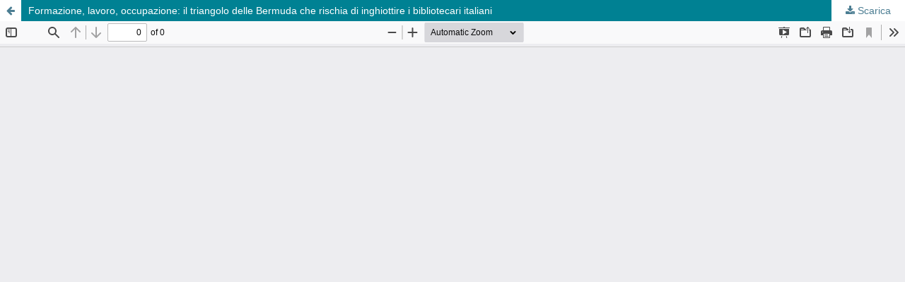

--- FILE ---
content_type: text/html; charset=utf-8
request_url: https://aibstudi.aib.it/article/view/9457/9241
body_size: 5310
content:
<!DOCTYPE html>
<html lang="it-IT" xml:lang="it-IT">
<head>
	<meta http-equiv="Content-Type" content="text/html; charset=utf-8" />
	<meta name="viewport" content="width=device-width, initial-scale=1.0">
	<title>Guarda Formazione, lavoro, occupazione: il triangolo delle Bermuda che rischia di inghiottire i bibliotecari italiani</title>

	
<link rel="icon" href="https://aibstudi.aib.it/public/journals/25/favicon_it_IT.ico">
<meta name="generator" content="Open Journal Systems 3.3.0.20">
<link rel="alternate" type="application/atom+xml" href="https://aibstudi.aib.it/gateway/plugin/AnnouncementFeedGatewayPlugin/atom">
<link rel="alternate" type="application/rdf+xml" href="https://aibstudi.aib.it/gateway/plugin/AnnouncementFeedGatewayPlugin/rss">
<link rel="alternate" type="application/rss+xml" href="https://aibstudi.aib.it/gateway/plugin/AnnouncementFeedGatewayPlugin/rss2">
<link rel="alternate" type="application/atom+xml" href="https://aibstudi.aib.it/gateway/plugin/WebFeedGatewayPlugin/atom">
<link rel="alternate" type="application/rdf+xml" href="https://aibstudi.aib.it/gateway/plugin/WebFeedGatewayPlugin/rss">
<link rel="alternate" type="application/rss+xml" href="https://aibstudi.aib.it/gateway/plugin/WebFeedGatewayPlugin/rss2">

	<link rel="stylesheet" href="https://aibstudi.aib.it/$$$call$$$/page/page/css?name=stylesheet" type="text/css" /><link rel="stylesheet" href="https://aibstudi.aib.it/lib/pkp/styles/fontawesome/fontawesome.css?v=3.3.0.20" type="text/css" /><link rel="stylesheet" href="https://aibstudi.aib.it/plugins/generic/orcidProfile/css/orcidProfile.css?v=3.3.0.20" type="text/css" /><link rel="stylesheet" href="https://aibstudi.aib.it/public/journals/25/styleSheet.css?d=2021-11-01+15%3A19%3A38" type="text/css" /><link rel="stylesheet" href="https://aibstudi.aib.it/public/site/styleSheet.css?v=3.3.0.20" type="text/css" />
	<script src="https://aibstudi.aib.it/lib/pkp/lib/vendor/components/jquery/jquery.min.js?v=3.3.0.20" type="text/javascript"></script><script src="https://aibstudi.aib.it/lib/pkp/lib/vendor/components/jqueryui/jquery-ui.min.js?v=3.3.0.20" type="text/javascript"></script><script src="https://aibstudi.aib.it/plugins/themes/default/js/lib/popper/popper.js?v=3.3.0.20" type="text/javascript"></script><script src="https://aibstudi.aib.it/plugins/themes/default/js/lib/bootstrap/util.js?v=3.3.0.20" type="text/javascript"></script><script src="https://aibstudi.aib.it/plugins/themes/default/js/lib/bootstrap/dropdown.js?v=3.3.0.20" type="text/javascript"></script><script src="https://aibstudi.aib.it/plugins/themes/default/js/main.js?v=3.3.0.20" type="text/javascript"></script><script type="text/javascript">			var _paq = _paq || [];
			  _paq.push(['trackPageView']);
			  _paq.push(['enableLinkTracking']);
			  (function() {
			    var u="//aib.matomo.cloud/";
			    _paq.push(['setTrackerUrl', u+'piwik.php']);
			    _paq.push(['setSiteId', 6]);
			    _paq.push(['setDocumentTitle', "aib"]);
			    var d=document, g=d.createElement('script'), s=d.getElementsByTagName('script')[0];
			    g.type='text/javascript'; g.async=true; g.defer=true; g.src=u+'piwik.js'; s.parentNode.insertBefore(g,s);
			  })();</script>
</head>
<body class="pkp_page_article pkp_op_view">

		<header class="header_view">

		<a href="https://aibstudi.aib.it/article/view/9457" class="return">
			<span class="pkp_screen_reader">
									Ritorna ai dettagli dell'articolo
							</span>
		</a>

		<a href="https://aibstudi.aib.it/article/view/9457" class="title">
			Formazione, lavoro, occupazione: il triangolo delle Bermuda che rischia di inghiottire i bibliotecari italiani
		</a>

		<a href="https://aibstudi.aib.it/article/download/9457/9241/15159" class="download" download>
			<span class="label">
				Scarica
			</span>
			<span class="pkp_screen_reader">
				Scarica PDF
			</span>
		</a>

	</header>

	<script type="text/javascript">
		// Creating iframe's src in JS instead of Smarty so that EZProxy-using sites can find our domain in $pdfUrl and do their rewrites on it.
		$(document).ready(function() {
			var urlBase = "https://aibstudi.aib.it/plugins/generic/pdfJsViewer/pdf.js/web/viewer.html?file=";
			var pdfUrl = "https://aibstudi.aib.it/article/download/9457/9241/15159";
			$("#pdfCanvasContainer > iframe").attr("src", urlBase + encodeURIComponent(pdfUrl));
		});
	</script>

	<div id="pdfCanvasContainer" class="galley_view">
				<iframe src="" width="100%" height="100%" style="min-height: 500px;" title="PDF of Formazione, lavoro, occupazione: il triangolo delle Bermuda che rischia di inghiottire i bibliotecari italiani" allowfullscreen webkitallowfullscreen></iframe>
	</div>
	<span class="Z3988" title="ctx_ver=Z39.88-2004&amp;rft_id=https%3A%2F%2Faibstudi.aib.it%2Farticle%2Fview%2F9457&amp;rft_val_fmt=info%3Aofi%2Ffmt%3Akev%3Amtx%3Ajournal&amp;rft.language=it_IT&amp;rft.genre=article&amp;rft.title=AIB+studi&amp;rft.jtitle=AIB+studi&amp;rft.atitle=Formazione%2C+lavoro%2C+occupazione%3A+il+triangolo+delle+Bermuda+che+rischia+di+inghiottire+i+bibliotecari+italiani&amp;rft.artnum=9457&amp;rft.stitle=&amp;rft.volume=53&amp;rft.issue=3&amp;rft.aulast=Parise&amp;rft.aufirst=Stefano&amp;rft.date=2014-01-09&amp;rft_id=info%3Adoi%2F10.2426%2Faibstudi-9457&amp;rft.issn=2280-9112&amp;rft.eissn=2239-6152"></span>

</body>
</html>
